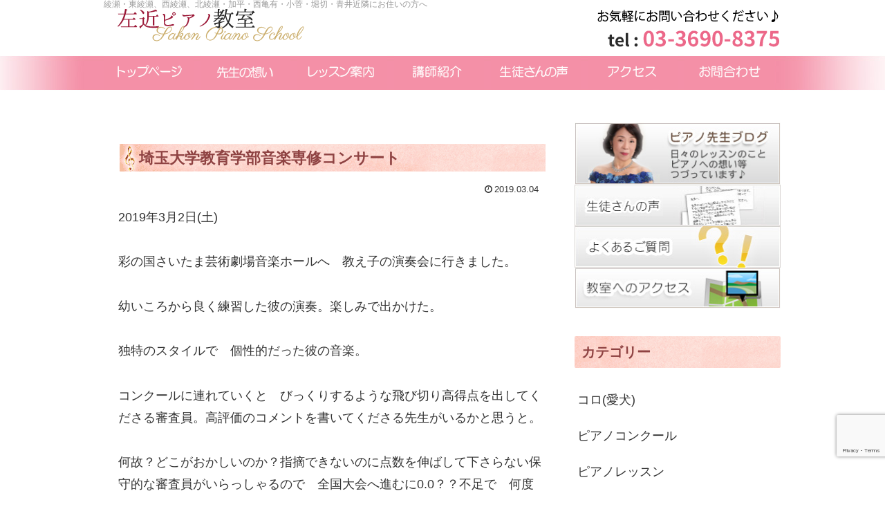

--- FILE ---
content_type: text/html; charset=utf-8
request_url: https://www.google.com/recaptcha/api2/anchor?ar=1&k=6LciOzIpAAAAAANfbKdGe8iWpkfpxrJk3HS9rOOj&co=aHR0cHM6Ly9zYWtvbnBpYW5vLmNvbTo0NDM.&hl=en&v=PoyoqOPhxBO7pBk68S4YbpHZ&size=invisible&anchor-ms=20000&execute-ms=30000&cb=hcxjc4v8zi14
body_size: 48997
content:
<!DOCTYPE HTML><html dir="ltr" lang="en"><head><meta http-equiv="Content-Type" content="text/html; charset=UTF-8">
<meta http-equiv="X-UA-Compatible" content="IE=edge">
<title>reCAPTCHA</title>
<style type="text/css">
/* cyrillic-ext */
@font-face {
  font-family: 'Roboto';
  font-style: normal;
  font-weight: 400;
  font-stretch: 100%;
  src: url(//fonts.gstatic.com/s/roboto/v48/KFO7CnqEu92Fr1ME7kSn66aGLdTylUAMa3GUBHMdazTgWw.woff2) format('woff2');
  unicode-range: U+0460-052F, U+1C80-1C8A, U+20B4, U+2DE0-2DFF, U+A640-A69F, U+FE2E-FE2F;
}
/* cyrillic */
@font-face {
  font-family: 'Roboto';
  font-style: normal;
  font-weight: 400;
  font-stretch: 100%;
  src: url(//fonts.gstatic.com/s/roboto/v48/KFO7CnqEu92Fr1ME7kSn66aGLdTylUAMa3iUBHMdazTgWw.woff2) format('woff2');
  unicode-range: U+0301, U+0400-045F, U+0490-0491, U+04B0-04B1, U+2116;
}
/* greek-ext */
@font-face {
  font-family: 'Roboto';
  font-style: normal;
  font-weight: 400;
  font-stretch: 100%;
  src: url(//fonts.gstatic.com/s/roboto/v48/KFO7CnqEu92Fr1ME7kSn66aGLdTylUAMa3CUBHMdazTgWw.woff2) format('woff2');
  unicode-range: U+1F00-1FFF;
}
/* greek */
@font-face {
  font-family: 'Roboto';
  font-style: normal;
  font-weight: 400;
  font-stretch: 100%;
  src: url(//fonts.gstatic.com/s/roboto/v48/KFO7CnqEu92Fr1ME7kSn66aGLdTylUAMa3-UBHMdazTgWw.woff2) format('woff2');
  unicode-range: U+0370-0377, U+037A-037F, U+0384-038A, U+038C, U+038E-03A1, U+03A3-03FF;
}
/* math */
@font-face {
  font-family: 'Roboto';
  font-style: normal;
  font-weight: 400;
  font-stretch: 100%;
  src: url(//fonts.gstatic.com/s/roboto/v48/KFO7CnqEu92Fr1ME7kSn66aGLdTylUAMawCUBHMdazTgWw.woff2) format('woff2');
  unicode-range: U+0302-0303, U+0305, U+0307-0308, U+0310, U+0312, U+0315, U+031A, U+0326-0327, U+032C, U+032F-0330, U+0332-0333, U+0338, U+033A, U+0346, U+034D, U+0391-03A1, U+03A3-03A9, U+03B1-03C9, U+03D1, U+03D5-03D6, U+03F0-03F1, U+03F4-03F5, U+2016-2017, U+2034-2038, U+203C, U+2040, U+2043, U+2047, U+2050, U+2057, U+205F, U+2070-2071, U+2074-208E, U+2090-209C, U+20D0-20DC, U+20E1, U+20E5-20EF, U+2100-2112, U+2114-2115, U+2117-2121, U+2123-214F, U+2190, U+2192, U+2194-21AE, U+21B0-21E5, U+21F1-21F2, U+21F4-2211, U+2213-2214, U+2216-22FF, U+2308-230B, U+2310, U+2319, U+231C-2321, U+2336-237A, U+237C, U+2395, U+239B-23B7, U+23D0, U+23DC-23E1, U+2474-2475, U+25AF, U+25B3, U+25B7, U+25BD, U+25C1, U+25CA, U+25CC, U+25FB, U+266D-266F, U+27C0-27FF, U+2900-2AFF, U+2B0E-2B11, U+2B30-2B4C, U+2BFE, U+3030, U+FF5B, U+FF5D, U+1D400-1D7FF, U+1EE00-1EEFF;
}
/* symbols */
@font-face {
  font-family: 'Roboto';
  font-style: normal;
  font-weight: 400;
  font-stretch: 100%;
  src: url(//fonts.gstatic.com/s/roboto/v48/KFO7CnqEu92Fr1ME7kSn66aGLdTylUAMaxKUBHMdazTgWw.woff2) format('woff2');
  unicode-range: U+0001-000C, U+000E-001F, U+007F-009F, U+20DD-20E0, U+20E2-20E4, U+2150-218F, U+2190, U+2192, U+2194-2199, U+21AF, U+21E6-21F0, U+21F3, U+2218-2219, U+2299, U+22C4-22C6, U+2300-243F, U+2440-244A, U+2460-24FF, U+25A0-27BF, U+2800-28FF, U+2921-2922, U+2981, U+29BF, U+29EB, U+2B00-2BFF, U+4DC0-4DFF, U+FFF9-FFFB, U+10140-1018E, U+10190-1019C, U+101A0, U+101D0-101FD, U+102E0-102FB, U+10E60-10E7E, U+1D2C0-1D2D3, U+1D2E0-1D37F, U+1F000-1F0FF, U+1F100-1F1AD, U+1F1E6-1F1FF, U+1F30D-1F30F, U+1F315, U+1F31C, U+1F31E, U+1F320-1F32C, U+1F336, U+1F378, U+1F37D, U+1F382, U+1F393-1F39F, U+1F3A7-1F3A8, U+1F3AC-1F3AF, U+1F3C2, U+1F3C4-1F3C6, U+1F3CA-1F3CE, U+1F3D4-1F3E0, U+1F3ED, U+1F3F1-1F3F3, U+1F3F5-1F3F7, U+1F408, U+1F415, U+1F41F, U+1F426, U+1F43F, U+1F441-1F442, U+1F444, U+1F446-1F449, U+1F44C-1F44E, U+1F453, U+1F46A, U+1F47D, U+1F4A3, U+1F4B0, U+1F4B3, U+1F4B9, U+1F4BB, U+1F4BF, U+1F4C8-1F4CB, U+1F4D6, U+1F4DA, U+1F4DF, U+1F4E3-1F4E6, U+1F4EA-1F4ED, U+1F4F7, U+1F4F9-1F4FB, U+1F4FD-1F4FE, U+1F503, U+1F507-1F50B, U+1F50D, U+1F512-1F513, U+1F53E-1F54A, U+1F54F-1F5FA, U+1F610, U+1F650-1F67F, U+1F687, U+1F68D, U+1F691, U+1F694, U+1F698, U+1F6AD, U+1F6B2, U+1F6B9-1F6BA, U+1F6BC, U+1F6C6-1F6CF, U+1F6D3-1F6D7, U+1F6E0-1F6EA, U+1F6F0-1F6F3, U+1F6F7-1F6FC, U+1F700-1F7FF, U+1F800-1F80B, U+1F810-1F847, U+1F850-1F859, U+1F860-1F887, U+1F890-1F8AD, U+1F8B0-1F8BB, U+1F8C0-1F8C1, U+1F900-1F90B, U+1F93B, U+1F946, U+1F984, U+1F996, U+1F9E9, U+1FA00-1FA6F, U+1FA70-1FA7C, U+1FA80-1FA89, U+1FA8F-1FAC6, U+1FACE-1FADC, U+1FADF-1FAE9, U+1FAF0-1FAF8, U+1FB00-1FBFF;
}
/* vietnamese */
@font-face {
  font-family: 'Roboto';
  font-style: normal;
  font-weight: 400;
  font-stretch: 100%;
  src: url(//fonts.gstatic.com/s/roboto/v48/KFO7CnqEu92Fr1ME7kSn66aGLdTylUAMa3OUBHMdazTgWw.woff2) format('woff2');
  unicode-range: U+0102-0103, U+0110-0111, U+0128-0129, U+0168-0169, U+01A0-01A1, U+01AF-01B0, U+0300-0301, U+0303-0304, U+0308-0309, U+0323, U+0329, U+1EA0-1EF9, U+20AB;
}
/* latin-ext */
@font-face {
  font-family: 'Roboto';
  font-style: normal;
  font-weight: 400;
  font-stretch: 100%;
  src: url(//fonts.gstatic.com/s/roboto/v48/KFO7CnqEu92Fr1ME7kSn66aGLdTylUAMa3KUBHMdazTgWw.woff2) format('woff2');
  unicode-range: U+0100-02BA, U+02BD-02C5, U+02C7-02CC, U+02CE-02D7, U+02DD-02FF, U+0304, U+0308, U+0329, U+1D00-1DBF, U+1E00-1E9F, U+1EF2-1EFF, U+2020, U+20A0-20AB, U+20AD-20C0, U+2113, U+2C60-2C7F, U+A720-A7FF;
}
/* latin */
@font-face {
  font-family: 'Roboto';
  font-style: normal;
  font-weight: 400;
  font-stretch: 100%;
  src: url(//fonts.gstatic.com/s/roboto/v48/KFO7CnqEu92Fr1ME7kSn66aGLdTylUAMa3yUBHMdazQ.woff2) format('woff2');
  unicode-range: U+0000-00FF, U+0131, U+0152-0153, U+02BB-02BC, U+02C6, U+02DA, U+02DC, U+0304, U+0308, U+0329, U+2000-206F, U+20AC, U+2122, U+2191, U+2193, U+2212, U+2215, U+FEFF, U+FFFD;
}
/* cyrillic-ext */
@font-face {
  font-family: 'Roboto';
  font-style: normal;
  font-weight: 500;
  font-stretch: 100%;
  src: url(//fonts.gstatic.com/s/roboto/v48/KFO7CnqEu92Fr1ME7kSn66aGLdTylUAMa3GUBHMdazTgWw.woff2) format('woff2');
  unicode-range: U+0460-052F, U+1C80-1C8A, U+20B4, U+2DE0-2DFF, U+A640-A69F, U+FE2E-FE2F;
}
/* cyrillic */
@font-face {
  font-family: 'Roboto';
  font-style: normal;
  font-weight: 500;
  font-stretch: 100%;
  src: url(//fonts.gstatic.com/s/roboto/v48/KFO7CnqEu92Fr1ME7kSn66aGLdTylUAMa3iUBHMdazTgWw.woff2) format('woff2');
  unicode-range: U+0301, U+0400-045F, U+0490-0491, U+04B0-04B1, U+2116;
}
/* greek-ext */
@font-face {
  font-family: 'Roboto';
  font-style: normal;
  font-weight: 500;
  font-stretch: 100%;
  src: url(//fonts.gstatic.com/s/roboto/v48/KFO7CnqEu92Fr1ME7kSn66aGLdTylUAMa3CUBHMdazTgWw.woff2) format('woff2');
  unicode-range: U+1F00-1FFF;
}
/* greek */
@font-face {
  font-family: 'Roboto';
  font-style: normal;
  font-weight: 500;
  font-stretch: 100%;
  src: url(//fonts.gstatic.com/s/roboto/v48/KFO7CnqEu92Fr1ME7kSn66aGLdTylUAMa3-UBHMdazTgWw.woff2) format('woff2');
  unicode-range: U+0370-0377, U+037A-037F, U+0384-038A, U+038C, U+038E-03A1, U+03A3-03FF;
}
/* math */
@font-face {
  font-family: 'Roboto';
  font-style: normal;
  font-weight: 500;
  font-stretch: 100%;
  src: url(//fonts.gstatic.com/s/roboto/v48/KFO7CnqEu92Fr1ME7kSn66aGLdTylUAMawCUBHMdazTgWw.woff2) format('woff2');
  unicode-range: U+0302-0303, U+0305, U+0307-0308, U+0310, U+0312, U+0315, U+031A, U+0326-0327, U+032C, U+032F-0330, U+0332-0333, U+0338, U+033A, U+0346, U+034D, U+0391-03A1, U+03A3-03A9, U+03B1-03C9, U+03D1, U+03D5-03D6, U+03F0-03F1, U+03F4-03F5, U+2016-2017, U+2034-2038, U+203C, U+2040, U+2043, U+2047, U+2050, U+2057, U+205F, U+2070-2071, U+2074-208E, U+2090-209C, U+20D0-20DC, U+20E1, U+20E5-20EF, U+2100-2112, U+2114-2115, U+2117-2121, U+2123-214F, U+2190, U+2192, U+2194-21AE, U+21B0-21E5, U+21F1-21F2, U+21F4-2211, U+2213-2214, U+2216-22FF, U+2308-230B, U+2310, U+2319, U+231C-2321, U+2336-237A, U+237C, U+2395, U+239B-23B7, U+23D0, U+23DC-23E1, U+2474-2475, U+25AF, U+25B3, U+25B7, U+25BD, U+25C1, U+25CA, U+25CC, U+25FB, U+266D-266F, U+27C0-27FF, U+2900-2AFF, U+2B0E-2B11, U+2B30-2B4C, U+2BFE, U+3030, U+FF5B, U+FF5D, U+1D400-1D7FF, U+1EE00-1EEFF;
}
/* symbols */
@font-face {
  font-family: 'Roboto';
  font-style: normal;
  font-weight: 500;
  font-stretch: 100%;
  src: url(//fonts.gstatic.com/s/roboto/v48/KFO7CnqEu92Fr1ME7kSn66aGLdTylUAMaxKUBHMdazTgWw.woff2) format('woff2');
  unicode-range: U+0001-000C, U+000E-001F, U+007F-009F, U+20DD-20E0, U+20E2-20E4, U+2150-218F, U+2190, U+2192, U+2194-2199, U+21AF, U+21E6-21F0, U+21F3, U+2218-2219, U+2299, U+22C4-22C6, U+2300-243F, U+2440-244A, U+2460-24FF, U+25A0-27BF, U+2800-28FF, U+2921-2922, U+2981, U+29BF, U+29EB, U+2B00-2BFF, U+4DC0-4DFF, U+FFF9-FFFB, U+10140-1018E, U+10190-1019C, U+101A0, U+101D0-101FD, U+102E0-102FB, U+10E60-10E7E, U+1D2C0-1D2D3, U+1D2E0-1D37F, U+1F000-1F0FF, U+1F100-1F1AD, U+1F1E6-1F1FF, U+1F30D-1F30F, U+1F315, U+1F31C, U+1F31E, U+1F320-1F32C, U+1F336, U+1F378, U+1F37D, U+1F382, U+1F393-1F39F, U+1F3A7-1F3A8, U+1F3AC-1F3AF, U+1F3C2, U+1F3C4-1F3C6, U+1F3CA-1F3CE, U+1F3D4-1F3E0, U+1F3ED, U+1F3F1-1F3F3, U+1F3F5-1F3F7, U+1F408, U+1F415, U+1F41F, U+1F426, U+1F43F, U+1F441-1F442, U+1F444, U+1F446-1F449, U+1F44C-1F44E, U+1F453, U+1F46A, U+1F47D, U+1F4A3, U+1F4B0, U+1F4B3, U+1F4B9, U+1F4BB, U+1F4BF, U+1F4C8-1F4CB, U+1F4D6, U+1F4DA, U+1F4DF, U+1F4E3-1F4E6, U+1F4EA-1F4ED, U+1F4F7, U+1F4F9-1F4FB, U+1F4FD-1F4FE, U+1F503, U+1F507-1F50B, U+1F50D, U+1F512-1F513, U+1F53E-1F54A, U+1F54F-1F5FA, U+1F610, U+1F650-1F67F, U+1F687, U+1F68D, U+1F691, U+1F694, U+1F698, U+1F6AD, U+1F6B2, U+1F6B9-1F6BA, U+1F6BC, U+1F6C6-1F6CF, U+1F6D3-1F6D7, U+1F6E0-1F6EA, U+1F6F0-1F6F3, U+1F6F7-1F6FC, U+1F700-1F7FF, U+1F800-1F80B, U+1F810-1F847, U+1F850-1F859, U+1F860-1F887, U+1F890-1F8AD, U+1F8B0-1F8BB, U+1F8C0-1F8C1, U+1F900-1F90B, U+1F93B, U+1F946, U+1F984, U+1F996, U+1F9E9, U+1FA00-1FA6F, U+1FA70-1FA7C, U+1FA80-1FA89, U+1FA8F-1FAC6, U+1FACE-1FADC, U+1FADF-1FAE9, U+1FAF0-1FAF8, U+1FB00-1FBFF;
}
/* vietnamese */
@font-face {
  font-family: 'Roboto';
  font-style: normal;
  font-weight: 500;
  font-stretch: 100%;
  src: url(//fonts.gstatic.com/s/roboto/v48/KFO7CnqEu92Fr1ME7kSn66aGLdTylUAMa3OUBHMdazTgWw.woff2) format('woff2');
  unicode-range: U+0102-0103, U+0110-0111, U+0128-0129, U+0168-0169, U+01A0-01A1, U+01AF-01B0, U+0300-0301, U+0303-0304, U+0308-0309, U+0323, U+0329, U+1EA0-1EF9, U+20AB;
}
/* latin-ext */
@font-face {
  font-family: 'Roboto';
  font-style: normal;
  font-weight: 500;
  font-stretch: 100%;
  src: url(//fonts.gstatic.com/s/roboto/v48/KFO7CnqEu92Fr1ME7kSn66aGLdTylUAMa3KUBHMdazTgWw.woff2) format('woff2');
  unicode-range: U+0100-02BA, U+02BD-02C5, U+02C7-02CC, U+02CE-02D7, U+02DD-02FF, U+0304, U+0308, U+0329, U+1D00-1DBF, U+1E00-1E9F, U+1EF2-1EFF, U+2020, U+20A0-20AB, U+20AD-20C0, U+2113, U+2C60-2C7F, U+A720-A7FF;
}
/* latin */
@font-face {
  font-family: 'Roboto';
  font-style: normal;
  font-weight: 500;
  font-stretch: 100%;
  src: url(//fonts.gstatic.com/s/roboto/v48/KFO7CnqEu92Fr1ME7kSn66aGLdTylUAMa3yUBHMdazQ.woff2) format('woff2');
  unicode-range: U+0000-00FF, U+0131, U+0152-0153, U+02BB-02BC, U+02C6, U+02DA, U+02DC, U+0304, U+0308, U+0329, U+2000-206F, U+20AC, U+2122, U+2191, U+2193, U+2212, U+2215, U+FEFF, U+FFFD;
}
/* cyrillic-ext */
@font-face {
  font-family: 'Roboto';
  font-style: normal;
  font-weight: 900;
  font-stretch: 100%;
  src: url(//fonts.gstatic.com/s/roboto/v48/KFO7CnqEu92Fr1ME7kSn66aGLdTylUAMa3GUBHMdazTgWw.woff2) format('woff2');
  unicode-range: U+0460-052F, U+1C80-1C8A, U+20B4, U+2DE0-2DFF, U+A640-A69F, U+FE2E-FE2F;
}
/* cyrillic */
@font-face {
  font-family: 'Roboto';
  font-style: normal;
  font-weight: 900;
  font-stretch: 100%;
  src: url(//fonts.gstatic.com/s/roboto/v48/KFO7CnqEu92Fr1ME7kSn66aGLdTylUAMa3iUBHMdazTgWw.woff2) format('woff2');
  unicode-range: U+0301, U+0400-045F, U+0490-0491, U+04B0-04B1, U+2116;
}
/* greek-ext */
@font-face {
  font-family: 'Roboto';
  font-style: normal;
  font-weight: 900;
  font-stretch: 100%;
  src: url(//fonts.gstatic.com/s/roboto/v48/KFO7CnqEu92Fr1ME7kSn66aGLdTylUAMa3CUBHMdazTgWw.woff2) format('woff2');
  unicode-range: U+1F00-1FFF;
}
/* greek */
@font-face {
  font-family: 'Roboto';
  font-style: normal;
  font-weight: 900;
  font-stretch: 100%;
  src: url(//fonts.gstatic.com/s/roboto/v48/KFO7CnqEu92Fr1ME7kSn66aGLdTylUAMa3-UBHMdazTgWw.woff2) format('woff2');
  unicode-range: U+0370-0377, U+037A-037F, U+0384-038A, U+038C, U+038E-03A1, U+03A3-03FF;
}
/* math */
@font-face {
  font-family: 'Roboto';
  font-style: normal;
  font-weight: 900;
  font-stretch: 100%;
  src: url(//fonts.gstatic.com/s/roboto/v48/KFO7CnqEu92Fr1ME7kSn66aGLdTylUAMawCUBHMdazTgWw.woff2) format('woff2');
  unicode-range: U+0302-0303, U+0305, U+0307-0308, U+0310, U+0312, U+0315, U+031A, U+0326-0327, U+032C, U+032F-0330, U+0332-0333, U+0338, U+033A, U+0346, U+034D, U+0391-03A1, U+03A3-03A9, U+03B1-03C9, U+03D1, U+03D5-03D6, U+03F0-03F1, U+03F4-03F5, U+2016-2017, U+2034-2038, U+203C, U+2040, U+2043, U+2047, U+2050, U+2057, U+205F, U+2070-2071, U+2074-208E, U+2090-209C, U+20D0-20DC, U+20E1, U+20E5-20EF, U+2100-2112, U+2114-2115, U+2117-2121, U+2123-214F, U+2190, U+2192, U+2194-21AE, U+21B0-21E5, U+21F1-21F2, U+21F4-2211, U+2213-2214, U+2216-22FF, U+2308-230B, U+2310, U+2319, U+231C-2321, U+2336-237A, U+237C, U+2395, U+239B-23B7, U+23D0, U+23DC-23E1, U+2474-2475, U+25AF, U+25B3, U+25B7, U+25BD, U+25C1, U+25CA, U+25CC, U+25FB, U+266D-266F, U+27C0-27FF, U+2900-2AFF, U+2B0E-2B11, U+2B30-2B4C, U+2BFE, U+3030, U+FF5B, U+FF5D, U+1D400-1D7FF, U+1EE00-1EEFF;
}
/* symbols */
@font-face {
  font-family: 'Roboto';
  font-style: normal;
  font-weight: 900;
  font-stretch: 100%;
  src: url(//fonts.gstatic.com/s/roboto/v48/KFO7CnqEu92Fr1ME7kSn66aGLdTylUAMaxKUBHMdazTgWw.woff2) format('woff2');
  unicode-range: U+0001-000C, U+000E-001F, U+007F-009F, U+20DD-20E0, U+20E2-20E4, U+2150-218F, U+2190, U+2192, U+2194-2199, U+21AF, U+21E6-21F0, U+21F3, U+2218-2219, U+2299, U+22C4-22C6, U+2300-243F, U+2440-244A, U+2460-24FF, U+25A0-27BF, U+2800-28FF, U+2921-2922, U+2981, U+29BF, U+29EB, U+2B00-2BFF, U+4DC0-4DFF, U+FFF9-FFFB, U+10140-1018E, U+10190-1019C, U+101A0, U+101D0-101FD, U+102E0-102FB, U+10E60-10E7E, U+1D2C0-1D2D3, U+1D2E0-1D37F, U+1F000-1F0FF, U+1F100-1F1AD, U+1F1E6-1F1FF, U+1F30D-1F30F, U+1F315, U+1F31C, U+1F31E, U+1F320-1F32C, U+1F336, U+1F378, U+1F37D, U+1F382, U+1F393-1F39F, U+1F3A7-1F3A8, U+1F3AC-1F3AF, U+1F3C2, U+1F3C4-1F3C6, U+1F3CA-1F3CE, U+1F3D4-1F3E0, U+1F3ED, U+1F3F1-1F3F3, U+1F3F5-1F3F7, U+1F408, U+1F415, U+1F41F, U+1F426, U+1F43F, U+1F441-1F442, U+1F444, U+1F446-1F449, U+1F44C-1F44E, U+1F453, U+1F46A, U+1F47D, U+1F4A3, U+1F4B0, U+1F4B3, U+1F4B9, U+1F4BB, U+1F4BF, U+1F4C8-1F4CB, U+1F4D6, U+1F4DA, U+1F4DF, U+1F4E3-1F4E6, U+1F4EA-1F4ED, U+1F4F7, U+1F4F9-1F4FB, U+1F4FD-1F4FE, U+1F503, U+1F507-1F50B, U+1F50D, U+1F512-1F513, U+1F53E-1F54A, U+1F54F-1F5FA, U+1F610, U+1F650-1F67F, U+1F687, U+1F68D, U+1F691, U+1F694, U+1F698, U+1F6AD, U+1F6B2, U+1F6B9-1F6BA, U+1F6BC, U+1F6C6-1F6CF, U+1F6D3-1F6D7, U+1F6E0-1F6EA, U+1F6F0-1F6F3, U+1F6F7-1F6FC, U+1F700-1F7FF, U+1F800-1F80B, U+1F810-1F847, U+1F850-1F859, U+1F860-1F887, U+1F890-1F8AD, U+1F8B0-1F8BB, U+1F8C0-1F8C1, U+1F900-1F90B, U+1F93B, U+1F946, U+1F984, U+1F996, U+1F9E9, U+1FA00-1FA6F, U+1FA70-1FA7C, U+1FA80-1FA89, U+1FA8F-1FAC6, U+1FACE-1FADC, U+1FADF-1FAE9, U+1FAF0-1FAF8, U+1FB00-1FBFF;
}
/* vietnamese */
@font-face {
  font-family: 'Roboto';
  font-style: normal;
  font-weight: 900;
  font-stretch: 100%;
  src: url(//fonts.gstatic.com/s/roboto/v48/KFO7CnqEu92Fr1ME7kSn66aGLdTylUAMa3OUBHMdazTgWw.woff2) format('woff2');
  unicode-range: U+0102-0103, U+0110-0111, U+0128-0129, U+0168-0169, U+01A0-01A1, U+01AF-01B0, U+0300-0301, U+0303-0304, U+0308-0309, U+0323, U+0329, U+1EA0-1EF9, U+20AB;
}
/* latin-ext */
@font-face {
  font-family: 'Roboto';
  font-style: normal;
  font-weight: 900;
  font-stretch: 100%;
  src: url(//fonts.gstatic.com/s/roboto/v48/KFO7CnqEu92Fr1ME7kSn66aGLdTylUAMa3KUBHMdazTgWw.woff2) format('woff2');
  unicode-range: U+0100-02BA, U+02BD-02C5, U+02C7-02CC, U+02CE-02D7, U+02DD-02FF, U+0304, U+0308, U+0329, U+1D00-1DBF, U+1E00-1E9F, U+1EF2-1EFF, U+2020, U+20A0-20AB, U+20AD-20C0, U+2113, U+2C60-2C7F, U+A720-A7FF;
}
/* latin */
@font-face {
  font-family: 'Roboto';
  font-style: normal;
  font-weight: 900;
  font-stretch: 100%;
  src: url(//fonts.gstatic.com/s/roboto/v48/KFO7CnqEu92Fr1ME7kSn66aGLdTylUAMa3yUBHMdazQ.woff2) format('woff2');
  unicode-range: U+0000-00FF, U+0131, U+0152-0153, U+02BB-02BC, U+02C6, U+02DA, U+02DC, U+0304, U+0308, U+0329, U+2000-206F, U+20AC, U+2122, U+2191, U+2193, U+2212, U+2215, U+FEFF, U+FFFD;
}

</style>
<link rel="stylesheet" type="text/css" href="https://www.gstatic.com/recaptcha/releases/PoyoqOPhxBO7pBk68S4YbpHZ/styles__ltr.css">
<script nonce="J25jpEGCpgVr-ncsANKTmA" type="text/javascript">window['__recaptcha_api'] = 'https://www.google.com/recaptcha/api2/';</script>
<script type="text/javascript" src="https://www.gstatic.com/recaptcha/releases/PoyoqOPhxBO7pBk68S4YbpHZ/recaptcha__en.js" nonce="J25jpEGCpgVr-ncsANKTmA">
      
    </script></head>
<body><div id="rc-anchor-alert" class="rc-anchor-alert"></div>
<input type="hidden" id="recaptcha-token" value="[base64]">
<script type="text/javascript" nonce="J25jpEGCpgVr-ncsANKTmA">
      recaptcha.anchor.Main.init("[\x22ainput\x22,[\x22bgdata\x22,\x22\x22,\[base64]/[base64]/[base64]/[base64]/cjw8ejpyPj4+eil9Y2F0Y2gobCl7dGhyb3cgbDt9fSxIPWZ1bmN0aW9uKHcsdCx6KXtpZih3PT0xOTR8fHc9PTIwOCl0LnZbd10/dC52W3ddLmNvbmNhdCh6KTp0LnZbd109b2Yoeix0KTtlbHNle2lmKHQuYkImJnchPTMxNylyZXR1cm47dz09NjZ8fHc9PTEyMnx8dz09NDcwfHx3PT00NHx8dz09NDE2fHx3PT0zOTd8fHc9PTQyMXx8dz09Njh8fHc9PTcwfHx3PT0xODQ/[base64]/[base64]/[base64]/bmV3IGRbVl0oSlswXSk6cD09Mj9uZXcgZFtWXShKWzBdLEpbMV0pOnA9PTM/bmV3IGRbVl0oSlswXSxKWzFdLEpbMl0pOnA9PTQ/[base64]/[base64]/[base64]/[base64]\x22,\[base64]\x22,\x22KhAYw43Cm0/DusKzw43Cu8KhVgUzw65Nw6tJZnIow73DnjjCoMK5LF7CkAnCk0vCpsK3A1ksP2gTwobCpcOrOsKLwp/CjsKME8KrY8OKZSbCr8ODGWHCo8OACC1xw707dDA4wr5LwpAKHMOxwokew67ClMOKwpIbAFPCpGxtCX7DiVvDusKHw7/DjcOSIMOHwp7DtVh8w6ZTS8KKw6Nud0DCqMKDVsKcwp0/wo14S2w3HMO4w5nDjsOSaMKnKsOmw5LCqBQKw6zCosK0AsKpNxjDklcSwrjDmsKTwrTDm8Krw5t8AsOew7gFMMKOF0ASwpHDlTUge2I+NgTDllTDsj1AYDfClsOQw6dmU8K1OBBqw6V0UsOswoVmw5XCoAcGdcO9wrNnXMKbwo4bS1tpw5gawqAawqjDm8KDw5/Di39Yw4ofw4TDtQMrQ8OxwqhvUsKKFlbCtjvDrloYRMKBXXLCqxx0E8K9JMKdw43CpzDDuHM8wr8Uwplrw5d0w5HDscO7w7/[base64]/DtUXDiMOkS8OcwrLCs8OewrtoMA3Du8OCAMO9wo/Co8K/AcKhVSZfdlDDv8O/AcOvCmw8w6xzw7nDqyo6w6nDosKuwr0Yw74wWlk3HgxxwpRxwpnCkWsrTcKKw6TCvSI0CBrDjhNREMKAT8OXbzXDr8OYwoAcC8KbPiFmw4Ujw5/DucOuFTfDvWPDncKDJXYQw7DCssKrw4vCn8OswrvCr3EfwqHCmxXCmMOzBHZhUzkEwqnCh8O0w4bCvMK2w5E7fgBjWUoIwoPCm3DDkkrCqMOcw6/DhsKlfEzDgmXCqcOgw5rDhcKCwqU6HRvCsgobIBTCr8O7Jl/[base64]/[base64]/[base64]/[base64]/DnsKMYsKNw4hiVSVMwq8JIsO3P8KcY8OMw7UdwoZXNsOkwqpDEsKGw5g4w79qRsKlcsOnAcKqPWZ0wqPCjUrCu8KQwo3Dq8OfTcKzUTUKWW1rd1IIw7AZJF3CksOFwplJMEYpw7g0OEHCpcOqwp/CjVbDkMOGUsKpJMKHwqdMZsOGdhsTdHk6Ty3DtVHDlMKJUsK2wrbCgcO5D1LCucKwRVTDqcONHXw4WcOyPcKiwqPDtHHDmcKew5HCpMO5wpXCsyRyMg19w5InIm/DoMK6w7Fow4Ekw6xHwobDtcK/dzl8w4wuw4bCu1/[base64]/IxPCrMOnbFEIw67Cn8Kxw4Qfwr4Iw6vDpCtXwrrDsmRWw6zCmcOLE8KiwqwAcMKFwp1jw5UKw5/[base64]/CvMO5wpLCj8OMLXvCskzCpnZvwoQAw7PCn8OuNhbCiRXDp8K2Gi/CrMO7wrJ1FsOiw64Zw4kuIjQMCMKIJ1XClMOHw45sw5TCqMKWw5ooKCbDkR7DoTxGwqNkwpgfOjcmw55SWgbDsAsqw4bCnsKLTjRtwpV4w6cVwpnCtjDCiT/Cr8OOwq3ChcKEOzJsU8Kdwo/DqTnDvSE4JsKIHMOow5ERBsO4wrrCjsKjwr/DgMKxEBRVbj7Djn/CkMOKwq3Chykyw5vCqMOiDm/CjMK3CsO0f8O1wpzDjAfCmgxPSU7CiEcUw4DCnAFrY8OxSsO7cnzCkkfCmUIHQcOIH8OnwojCok0Fw6HCm8KGw4paIFrDp2NLHTjCiCU7wpTDpVXCgXjCqgh6wpkmwoTCpngUFE4KJ8KkFDM1MsOGw4RSwogaw40EwpQOMxzDuEArI8OgLcKuw7/ClsO7w4PCrW8STcO8w5wvTsKVJhk9RHRjwoMmwrhVwp3Dv8KfMMO5w4nDvcOxHS4TPAnDrsOtwqt1w7FqwpvChyHCisOUw5Zjw7/CrnrCkMOGTkE5LEDCmMOJUiNLwqrDuQzChsOnw7hBG2cIwqQXKsKORMOfwqkqwqg9P8KBw7nCo8KMN8KWwrgsOwDDtzFhB8KCZzPCk1IGw4fCpEwKw4tdGMK8OkfCpnvDtcOLeG/Ck146w6JLWsKgBcKRbk1iZgjCoGPCvMKmVVzCon/DuSJ5J8Kzw7Q6w7LCiMKcZGh6RUIUGMOGw7rCpsOQwrzDhFxlwqZWb2zCjcOpDn3DnMOwwqYZN8O4wp/[base64]/HA0VwqQwS8O5w5DDuyBtMx4iXsOBwqrDqcO2LmTCrVvCtS5KAsOSwrHClsKAw4zCqms+wpfCm8OJdMO/w7A8Mw7CkcOlbAY8w6DDqQjCoQR8wq1eLUVoYWHCiEPChsK9CBLDi8KUwp4NQcONwqPDnsO2w63CvMKkwpPCqUHCmXnDk8OhdnnChcOcT1nDksOIwr3CjmvDgMKeLSjCt8KXesK7worCjVbDgwVcw64ELm7CvsOOE8K6V8O+X8OiWMO/wo8xBVPCjB/Dn8KpMMKJw5DDt1TCly8Kw6/Ci8OqwrTCgsKNHgrCqcOEw6IMADXCn8KadktMZGjDmsKNYggWdMK5ecKdYcKhwrzCs8OtR8Ouc8KAwooEClbDoMO4w4zCuMOQw6EiwqfCgw9TD8OhNxTCvMOPXnNTwo1swqgIHMK7w6Y/w5xSwoPDn2PDl8K6AcOywoxVwpxww6XCoHs1w6fDtETCm8Orw4ZVTz13wobDtUNGwr1aScOLw5fCiltHw6PDp8KdQ8O1OSzDpnfDrWMowp5Uw5BmA8ObdD8rwpzCnMKMwobDtcOgw5nDgMOvN8K/OcKbwrjCr8K9wo7Dv8KAIMOmwpsbwopFdMOIw7LCpsOyw5zDk8Kew5jCq1Z2wpLCtVlWCTfCsQPCiSswwozCjcOZQMO9wrvDpcOVw7YKXETCozHCuMO2wo/CgSkbwpBDRsOzw5vDpsK1w4/CoMKiD8O/AMKew7DDjcOCw4/CqBjCgUE/wpXCuyzCl3Yew6jDo0x4wq/CmEF2wr/[base64]/DgMO/AcOAwovDp8OPDcKLE8OnXVXCicO2FnNFwokBWMKiYcO5wpjDqRMtGWrDkSk7w4dfwpMnQFYzM8KgJMKfw5sYwr9zw5NXLsK6wqo/w7VUbMKtL8KMwpIqw7LCusOPOQlDFDHCg8OZwpLDiMOsw5PDtcKfwrhSLnXDu8K4RcONwrLCrCdNIcO/w6N4fjjCnMKmw6TDpBrDhsOzES/DiVfCsmRCdcOxLljDnMObw6sJworDgmxgCXIWFcOpwpE2dMKuw7saWwDDp8K9ehXDqcO+w4QNw53DjMKqw69UVigrwrTCmB53w7BCAwwSw4TDhsKtw4DDlsKswqAAwrHCkTADwpbDiMKUMsOFw7p/LcOvBx/DoVDCvMKpw6zCgCdEe8OZw7IkP3I0U3PCvMO7EE/DvcKcw5pcwppNL3/DqDJEwrfCrMKUwrXDrcOjw7gYB3MfcXADZTDCgMOaYXtvw5TCmyPCh1g6wpEgwpo7wpbCo8OjwqQtw67CgsKzwrXDkBfDiCTDsjFhwrAkH1XCosOow67Cg8KFw5rCr8O9dMK/U8Ovw5bDu2zChMKWwrtkwrXCgkF/[base64]/DisKrwploQiHDhMK1ZkXDnMKFbkbDv8KBw780WsKeZ8Kwwot8XF/Dg8OuwrDDghTDisKUw77Duy3CqcKywoRyS0VvXwwWwqnCqMOMdTbCpxYzVMKxwq1gw7VNw7FfIDTCgcOxJgPCkMKlbsKww6DDswg/wr3Cuk84wr40wrPCnCvDqsOUw5ZBKcOVw5zCrsOLw6TDq8K3w5t7YCvDvgBGbsOrwrbCosK9w5DDhsKdw5XDl8KaKsOPVWHCqsK+wowDC35cK8OQFi/[base64]/DhsOrwpJjYhp6w4nCri3DlB7DiUszCnYZOywvw5NxwpbDpcKPwojCu8OtdsKkw4IawqAiwokfwq7DqcOYwpLDucKmAcKZOQZlUWxcD8Obw50fw7Iswoo8w6DChjxkQFdVZ8KpKsKHc2LCosO2cHp6wqXCs8Onw7TCgGPDsXHChsKrwr/[base64]/DvMOnwqfCrnvDsMKKwpTDon17wrVCwqEGw4PDksKjRsKYw4wyE8KPYsKaCEzCp8KCwpZQw5zCgwDDm2gkd0/[base64]/DoMKwB8K9CBNjJ8KAwqjCpR8TX3ZJwq3DpcOhf8OgKFk/KcO6wpvDtMKmw7puw7zDicKZDi3Dvh8lIgshJ8OVw4oiw5/[base64]/DslHDvzdzbsOywq/DhjkAI19owpjDscKPwos+wpYNwrvCszAtw4nDvMO2wqsXN3fDjsKOEkxsFWHDq8KAw5IBw6FvG8KgU2LCnmIbUMKrw5DDumVdJGMkw6bCihNSwpcCwpbCm0/DgmM4McKMdwHCmsKhwpwZWwrDphfCripKwpHDt8OQb8KUw5hxwrvDmcKuP0J1AMOgw6vCtsKHVsOUZ2XDmEUjTMKbw4LCkGJKw7EvwooOcmXDtsOzAT3DoQd8UcKXw6AhZlbCk2/DmcO9w7fDqR3DtMKKw79JwoTDpABoClAnOnJMw509wrnChDzDiDfDr2k7w6h6NjESEUXChsOvMsOiwr04Fx0JbAnDu8O9cEF6HUkgcsKKC8KMKXF8VVXDtcO2V8KJb3JjbSJuchQWwojDk2tfDsKAwq7CrAnDmghHwp0Mwq4VQ3ADw7/DnE/Ck1LCgMKGw5JEw6gFcsOBw5Qswr/CpsKeH1bDg8OqdcKnL8KPw63DpMO2w67CnjnDqBMQDxjCryZ5AlfCiMO+w45uwrjDlsK6wonDoAg4woYpB0XDmR0IwrXDnDzDp25+wrDDqHzDkhvCvcOgwr4/PsKBLMKDw4rCpcOPb0ZZw5rDtcOedQ0GasKEbS3DpmETw5/[base64]/DtsKVw6MDDB1rwo4JO8OdFcKHPMOCwqJ2wq7Dk8OHw4AOU8KowoHCqgEbwrfCkMOaUsOqw7dpVMOSNMK3DcKuMsOhw7rCrw3DjcKiJcOEUT3CnlzChVIQw5pgw6bDuy/[base64]/FmfCgcKUw6bCgHzCqUcUwp80PFd6wqrDuAROw48Xw47CrMO5wrTDlMOSPBVkwp98w6NFXcO8TnfCqzHCjD1sw7nClsKoJMKGP0Rlwp0WwqXCiDA/UDM6IyRvwpLCo8K0B8OTw7PClcKoCBZ4NgJbMFPCpQ7DnsOtbWjCrMONBcKtVsOjw5wXwqUPwo/[base64]/DgTZ4wrVOw507CcOMwrrDg1EWInJbw4IkHAxew5TCqHx2w64Lw7Bbwpp6JMOufVobwrXDsx7CqcKJw6nCr8Oxw5BWOTTDtRp7wrbCq8OFwrwvwp4Lwo/DvWfCmxHCg8OnQMKQwrYMaC51esOFbsK9aAZPcmVEW8OADcOHfMOfw55UJl90wpvCj8OHU8OKMcOfwp7DtMKTwpXCkRjClW5cR8OiUcO8NcOBD8KEWsOBw7NlwqdfwpXCgcOZWSsRW8Ojwo3DpnvDvlh7IcKQFidHJk/Dh3w3PRjDnzzDusKTw5/Ct0w/wq7DoXNQWm8kCcKuw4ZnwpJpw7NeeGHCvlR0w45QYR7CvhLDqELDocOxw6nDgCdMDsK5w5PDisOZXlg3UQRNwoQ9fsOcwrvCgEAgwpN4QA8Tw7hQw5jCjDEeRxZ6w5ddUMO1WcKfwozCh8OKw5xYw77DhRXCosO5w486IsK/wrQpw4pmJV55w4AJYsO2SEPCqsOrN8KJI8KQe8KHM8OeZE3CpcOmSsKJwqU7MUwbwpHCvhzDmh7DgsONOzDDu3tzwqpaL8Orwo80w6hAaMKFKsO5JS8Acycfw4I4w6bDkAHDpn8xw6XDnMOlSwZ8eMOtwqLCg3UDw5UVUMO3w5nChMK3wq/[base64]/DvGI4w58DwpMCw7DCnGvDosOXGwZjWMKyEwZVJ07CoV1XKcOPwrYyUsOva03CrmxxagTCkMOZw4TDnMOPwp3Dl23Ci8KWLGbCs8Opw5TDlcKOw5F7B3Ugw45+fMKvwpNLwrQrOcOIczjDm8KSwo3DmMOzw5LCjxNww7gKB8OIw4vDvBPDh8O/PsO0w6Fnwp4Rw71mw5FGAUHCj0MZw6twd8O+w7FWBMKcWsOYLmhNw7HDjCzCoA7CsU7DtzjCgX/DkkVxdyXCgAvDrWpDQsOQwoQPwpRVwqkkwoViw7RPQ8O2BRLDkmZ/KMKCw6NyICgAwrEEAsK4w7p6w4TCrsOvwqQXCcOww7wGSsKdw7zDjMKKw7XDtS9NwqfCuy4dBcKFD8K8aMKiw6NuwpkNw6J9ZXfCpMOuDV/CkcKGH1BEw6zCnDdAVgbCg8Oew4pSwq8lMwh0ecOgwrDDkUnDrMOpRMKoAcK/K8O4fHDCjMOyw5vDlywtw47DpMKewpfCvCsAwrjCtcKNw6d9w4x5wr7DjRg/eBrCqcOOG8Onw6B3w6TDjSPCtHkmw5RIw5/CthHDigdzL8ODQGnDk8KcWDvDmgg6A8KCwpLDkMKJDMKDElBNw4h5GcKiw7DCu8Kvw7PCjcKzRRAxw6nCpylhVsOOw7DCiVo5SR7Cm8KiwoQywpDDtlIyW8OrwobDuRPDkmF2wpzDg8ONw5bCk8Orw4VYY8OiQV4JWMOOSlFRJxxhwpbCtSZlw7B4wqJSw7bDqS1lwr/[base64]/CvsOpw6/CgRYZwr/DjHkaYMOPOltkwr3Dj8K+w47CkW4AWsOiNMO/w7tzaMOQPlhMwqQyR8O+wodZw5glwqjCsQQPwq7DhMKcw5bDgsKxJHpzEcOvWkrDtm3DgVpwwrbCksKBwpDDiAbDmcKlJQvDp8KDwoXCtsKpZRPCigLCkX02w7jClcOkHsOUAcKNw70HwpLDr8Oswr0QwqHCrsKEw4nCgAbDpgt6bcO/w4cyKmvCgsKzw7jCncOMwoLCnVHDvsKbwobClDHDicKOwrfCt8KRw6VfPSVzdsODwpY4w49KIsOzWBccQMO0IGDDosOvDcKXw7XDgXnChBxQfklFw73DjgMJe1TCisKobTzDssOuwoopHVnDuT/Dn8Oewosow6bDi8KOPVnDhsOYw6EPfcKUwpXDs8K4KBkEV27DmE4AwpR3GMK4JsOewowFwqw4w4/CrsOjNMK1w55KwobCgMOfwpwrw4rCm3XDrcO5CF1qwrTCq0xgEMKWT8O0wq/Cp8OKw4DDsHLCnMKfWGM4wpjDh1bCoWvCrnfDqMKqwp4rwpbCgMK3wqNROjlMHsOeVUgJwpTCig5wSBB/[base64]/w4k4LTVuw4nDscKdw6VnMm5Ow5vCh1XClMOTUsOZw73Ch1kIwoF4w6BEwr3CvcKyw6ZHSFDDlTnDhirCs8K1ecKCwq0rw6XDlcO1JQ7CgmbCn0PCmV/CsMOOUsO5eMKVLkvDrsKNw6HCn8OLesK5w7jDtsK8AcOOPsO5OsOkw71xcMKQEsOIw6bCssKbwpoyw7Z2wocSwoBCw7rDk8Ofw7PDlcKUWQAfOgVVX0xuwo4Bw6nDtMOLw5/CgEbCi8OdYy9/wrZzKFQhw7YNakjDuG7CnGUEwrpCw5kyw4lqw6kRwozDgSlDesO/w4zDqSFHwoHDlmnCgsKbQsOnwojDtsK8w7bCjMOrw4PDqBDCvH1Tw4vCtBNbKMOhw7kGwobDvSvCpMKmccK4wq/[base64]/CiCrDp8Ovw68iw6N4K0rDgMK1wq5Iw7I9NsKWw7vDq8OKwpjCoCJGwqjCvMKYDMOkwoHDn8KDw75tw4DCucKJwrtAwoHCqMKkw7VMw6jDqlxMwrDDicKtw4Biw48Dwq8HNMOMKjvDuEvDgMKfwq4iwovDqcOXVm7CucKywpTCt01iBcKDw5Ruwr3Co8KldMOvJDHChh/CqQDDl2k+GsKQWA3CmMKww5BPwp0fTsK8woDCuBHDkMODNX3CnVMQMcOoXMKwOk7CgSbDtljDvENiUsKJwrrDsRJpFkRxEARGdjNmw5ZbJxDDu3zDr8Kgw6/[base64]/DrcK9w7V4wqHDpsKVwonCsjFrbMOuwoPDrMKhw48ccVnCs8Kywp0kAsKRw6/DnsK+w4XCqcKHw6PCnUzDi8KWwq9gw6p9woMjNcOKT8KmwrpFI8Kzw5HClsOFw4U+YT07UC7DtFXCumXDkGPCkU8sb8K5bMOMH8KzZSF3w5ASOh/CoCzCu8O5L8Kww7zCkH4RwqJlLcKAEcK6wrh9asKvWcK1IxJPw7xYXxYbS8KJw6rCnA/ClzcKw7zDmcOCOsOcw4rDvnLCv8KyJ8KlJDFGT8K7VU0PwrobwrkNw7Bew5I7w6V6bMOZwqYfw7TCgsOwwqQ/w7DDinxWLsK2U8Oje8KZw5jDkwocccKYasKydinDj3nCqALCtAJmcg3CrwkywojCinvChi8GAMKMwp/DqMOnw6DCiiRJOsObOhYTw49Uw5fDmFDCh8KMw4Vow6zDmcOAJcO0TMKEFcKiSMKxw5ZUasONDG9ge8KYw6LCq8OzwqLCgcKFw5PCnsKDPEZ7fXfCoMOZLERwXB08ZBddw6/Cn8KJOSDCsMOCYy3CoQRowpsCwqjCm8Krw5cFWsO9wo5SVBrCvMO/[base64]/[base64]/w4vDpMO3wrduwrLDt8OOwqJ6woTDnn3Dq8O7w4jCsH8pesOTw6PDl10bwp9tSsKqw6AmJMOzCzcrwqkedMOQTRAPw4JPw4RiwqxFXWJeEzvDlsOTUhrCuhIxw6zDmMKdw7DDhXHDv2PCocKTw5wiw5/[base64]/wpUlJzA4woTDgMO0woMiEErCisOGAMOuwprCg8Kvw5vDvzjDrMKaBT3CsHnCgmnDpRtVMcKjwrnCiDfCmVcXQEjDnhAyw5XDg8OCJxwXwp1Uwo0QwrTDocKTw5k8wqYKwovDr8K/[base64]/K8KQGBY5wr9VwpXCvkgPGcKiw5g6G2hnJn94LGYxwrYae8KFbMORBxLDhcONVHHCmG/CmcKiOMKPD3xWOsOcw4wbecOLcF7DocOlBcOaw4YUw6BuNGXDnMKBV8KsagPCisKLw791wpEgw6DCmcOEw7h4S0g5Q8Kww7I4NMOvwpQywoRIwqdWI8K6VmDCjMOcKcODWsO/MQ/CpsOOwoPCpsO4RBJuw5vDsi0LORjCm3vDiQYjw4TDmwfCgwouWi/Cvnc5w4LDkMOgwoXDszIDw7zDjsOmw53CnyIXHsKNwqtMwppxbcOaIgTCmcOIP8KiE0LCucKjwqMiwo0uIsKBwqzCqx0aw6jDqMOHDCnCqBYTw7FPw6fDmMOhw59ywqLCuFhOw6cpw4RXRi3CisO/LcOAI8OWE8KmZMK6Al5kdwRvZU3CiMOaw4nCi11cwptKwqvDoMKCa8KjwqfDtjIywr9iD1DDjSPDoCw0w644Az3DozA2wqNWw598AsKaeFB7w68xSMO0K2IBw5pzw43Cvl8Jwrp4w6Fgw6HDpRxREwhSE8KSZsK2LcKZXWMtd8OHwqDDqsO2w4A/SMKyIsKqwoPDl8OyLMKAw43CjiEmXMKUUjcwB8Klw5dHaDbCocKawqgIEkxXwqETMsOhwoZqXcOYwp/DqnUMb3UAw6wGw44KB1FsU8OGUcOBBhzDn8KTwpfCrWcMMMKkV0Ykwq/Dr8KZCcKLYsKuwoZ2wq/ClB8/wqo/[base64]/[base64]/CkmDChcOpwrxPQ1PDk8KYwqvDli1Kw4FHPBvDlydxYcOFw43DjX8Cw6ptLFrDucKjVl5VRUEswo/[base64]/[base64]/DiMKTa8KgPMODwofCmDBuccKNwphUAVvCmjHCgwrDk8KQw5hfKkzDpcK7wpDCoUETUsOiwqrCjcOfXDDDuMO1w6pmAkkhwrgdwrDDoMKNKMOQw4vDgsKMw4Uew5p9wpc2w5vDv8O0Q8OIVnrCrMOxX2R/LSzDryo0SB3CqsORbcOZwqNQw5oqw7dbw7XCh8KrwrFcw4HCrsKBw4JGw7LCrcOtwp0yKsO8CsOjYcKVJXZpKSzCi8OtHsKHw6/DocKtw4nDv2NwwqPCv2gdHFjCtzPDsBTCvsOFeC7CicKzMSEHw7XCvsO9wporcMKZw79/w4A+w75rGyVEVcKAwo5GwozDmVXDhcKUIwDDuRHCiMKYw4NSJ3g3KibDrMKuHMK9OcOtCsOgw5xAw6bCqMO0ccKMwppoT8KLRU/ClQptwrPDrsOZw60rw4vCqcO/wpIpQMKtRsK6EsK8UMOOCSnDngx0wqBFwqXDkidxwqjCtcKXwovDni4icsOSw5gefWcow6Zlw6ULCMKHacKow6HDsBoSU8KdCj/[base64]/Dr8Ozw5PCuSTDtitCYhdhfsKjwo0wNsOhw6sCwqR/N8Obwp/DqcOMw4wSw63CmFkQKhPCjcO6w6BlXcOlw5zDusKVw77CtjQ2woBIXDMDYHMQw6Zewotuw4h+BMK0HcOIw6jDpkppFsOMw5nDu8OSJBt9w4XCvVzDhkXDr0/Ch8KVJhFDNMKNesOxw5Ycw4/CrWfDl8OEw6TDjMKMw6NRZzdCYcKXBSXCrcK4ci5jw5BGwqnDp8ODwqLCocOjwpDDpBV3w4XDp8Ogw4xdwrjCnAV3wrjDrsOxw49UwrcmDsKXOMOHw6/DjHB9Qy8kw47Dn8K8wqnDrFLDoQvDiCrCqiTCsxfDhQoBwrkMejDCqsKEw7LCmcKowplEPRLCkMKGw7PDl1oVCsOdw57CsxxFwqdqJXI0w4QCHWnDol93w7QADmpmw4fCvWk1wqpnV8KuUzTDun/Cg8O1w7zDjcKNW8Kewo8Zwr/CgcKGwrxOK8OqwqXCjcKUH8KQdB7DlMOAJAHDgENmP8KLwrnDgcOMT8ORXcKfwpDDn07DoAvDrgXCpAHChsO4MToXw4xvw6HDucKNJX/Cu0LCkyY1w4rCtMKSNMKgwp0dw41Mwo/CmMKNUMOvC2LCo8Kaw4/DkhLCqXbDksKrw5BvC8OuYHskZ8KOHcKBCMKTE0YzHcKywoccE3bCgcK6QsOkw4kawrENcmtWw6l+wrnDqMKUcMKNwp42w7HDkMKmwo/[base64]/dCfCrFQzwq99BWZbJMODw4BSDcK8w6bCh27Ci3vDuMKlw6TDizJzw47DgghSH8Okwp/[base64]/Dj8ONB0vDlWbDgjAHw5bDp8OFVmbCpnQmYGvDnDcMw7IkDcOvHzjDsizDv8KTVzssEFjCsTcww485VFgowrF1wpsiKWbDqcO1wr/[base64]/CkxfDo0XDsAvDmhbDojTCjR/DscOIDMKxN0nDmMOEbg8jDht6WDfCgn8XRhJzS8K6w4jDh8OteMOXfMOiG8KlXzAnUXFfw4rCucOiHG99w7TDn3XCp8OGw7PDvljComgBw5UDwp42M8K1wrrDiit0wobDnTnChcOfKcKzw5EHT8OsdAVpCsKGw4p7wqjDmT3Ds8Ojw7vDlcK3woQew7/CnnLDrMKYGsKtw4bCp8KLwoLCsEPCiUJ7WRfCuTEgwrgGw7nCtj3Di8KPw5PDrCIHPsKBw47DjcKlDsOlwoI4w5XDtsOuw4nDisOAwqLDt8OALDgYRjxcw4xsL8O9H8KQXS9lXyVZw7zDl8O4woFRwojCqBktwpM1wonCng/DlVN+w5HCmlLCmMK5ezBxfhTCscKfWcOVwowlWMKKwq7ChzfCt8K1I8OOAzPDqiMfwonCmBLClCQEccKSwqPDmTTCpMOvK8KpKVcEX8Kww64YCjTDmBLCrHd3G8OBF8O/wrLDoSXDksObaRXDkAXCkm45f8KfwqTCnljChwzCqW3DkEHCj2/CthlMEjvCmcKsOsO0wobDhMOvSC4twpXDlcOHw7cIXAo1HMK1wploA8O5w7dKw5LCo8KnW14IwqTCpTcIwrvDqVNiw5Arwp93MGjDtMKew5DCk8Kna3/CjHvCt8KZEcORwpx1UGjDj1PCvFMkLMOnw4NCT8KXGwLCnVDDkilVw7hmdQ7CjsKFwrAtwrnDoVDDiUFbMxw4EsOSQiYuw6l5KMOUw7A5wq5QVwo2w6MNw4LDgcOVPcOCw4jCsyjDik0tRF3Dq8KXIS1bw7/DqznCncKQwpsIFyLDiMOobXDCv8OkAWchdcOrbsO/w64WRlPDpMOfw7/[base64]/[base64]/CosORcsOkK8OWDRRNLcO6w67CucKBwq1EfcKQw59FBBsnXBzCiMOWwoI/[base64]/CqU8BNsOfAyUWZsOpK8OmUQDCji8HBWUGPVsrVMOswpdFwowCwpPChcKnA8KvDcOaw7/[base64]/AcK7FcOZHcKJCXFXBj3CqxbDmMKoF2Adw5prwoTDo3VRDQnCmEp+X8O/D8OoworDgcKUwpLCuQLDlXfDl3N7w4TCrCHCk8OxwoPDvBrDu8KjwqpTw7pww6stw6k3aRjCvADDoE8+w5zDmB1cAsOywooGwpR7KsKDw7/DlsOuHsKqwrzCo0vDiSLCnC7ChcKNEQR9wr9baFQ4wpLDhHE3Eg3Ct8KVMcKqZn/Cp8OqFMKvfMKeEAfDlg3CisOFS20sSMO0ZcKwwqfDkV7CoHA/w6XCl8O7V8Owwo7CsXfDqcKQw5bDvsOOfcODw6/DiUdTw6ZmcMK1w4XDh1FUT0vDgC1pw7nCrMKcXMOSwo/[base64]/CkcKfRMODBCMZGcKhw4ZcQ8OiwqkCH8OzwrVjCMKDa8OJwpVWHcK9FsOxwpzCh3Utw5UGSX7DtkbClsKfwpPDvWxBLBbDoMOGwqIBw43CssOxw4nDpXXClCQ1FmkvAcOMwoJaaMOdw7fClMKZQsKLC8KnwooBwozDjX/Ct8KPKyg3HFXCr8K1MsKbwqLDvcKqNwTCnT/Cok9gw6TDlcOQw74Ew6TCtkPDiX/[base64]/DkkrDgH/CpsKSw51aw7gxw63DlD7CuxgYwpo4cTXDtsKxOiXDsMKnHDvCtMOGcsK2V0PDtMKjwqLCiAgGcMOjw7LCo1wHwp1nw7vCklAEwpkpZiArVsOvwq4Aw60ywqxoPkV5wrxswqRhF38uA8K3w7PDgj8dw7dccUtPZGzCv8KPw6V5OMOVLcOwcsO9OcK6wr/Dlgkjw4/[base64]/wq/CisO7PU7CkUTCmxMhShPCgsOKw69Iw5Bawrgtwq53ZiHCiX7DiMOdWMOVBMKOaD57wpbCoG4Cw4nCgVzCm8OpU8ONch/[base64]/DgFQ2w5rCs1FUwrbCoAfDjzpVw4LCjMO4SBzCmsOpSMKfw69tfMOdwrh6wpV4wpzChMKGw5QoZC/Dj8O9DDExw5fCvk1EMcODHCPDgVcbTF/DocOHRVvCqMONw65fwrbCvMKkE8OhPAHDgcOMLlBNIkE5Z8OEeFs3w4tiJ8Oqw7/ClF5Kcl/CjSfDvR8AfcKCwp9+Q1AJZRfCqsKNw5Ibd8K3W8O8OAJaw7kLwrjChRbDvcOFw7/Do8OEwofDozpCwq3Ct1wnw5/DpMKoQMKTw6vCkMOBdnLDksKrdsKbEsKew7pbL8KzdmzDr8OZIx3DgMO7w7LDvcOWL8KWw7PDiUXCv8O8V8K6wr13AiLDuMO/NsO8wotNwoF/w6cZF8KtTUVAwpFuw6dXTcKew5jCizUCbMOXGQ0YwrfCssOhwoEZwrscwr05w63DsMO6ScOuIcKnwqVtwoHCriLChsO5PnZzCsOLEcK/TH93Tm/CrMOmX8Omw4YuPMKCwotiwoZOwoBufsKtwo7Co8Oswo4vL8KXbsOcdAzCh8KBwqzDn8KGwp3Cg21eDsOsw6HCvVk/wpHDusKUC8K9w77DhcKfFXZrwonDkh8lwr/Dk8KoeigmTcOTQD3DtcO0wofDiyd0E8KTKVLDpcK4VyEoHcOgPEMQw6TCgU9Sw7pxLC7Dk8KewpjCoMOmw67DhMK+LsOtw7DDq8KKXMOCwqLDtsKEwqvCtmgrOsOIwpfDpMOFw4ERNB0cYsOzw4PDkRZbwrZmw6LDnEpgwq/Du27Cm8Kpw5fDr8OdwrjDiMOeIMKRGcKzA8Oawqdsw4powrd3wq7Di8KCw65zJsK4RzTDoTTCkEbDlsOZw4nDuirCrsKrKDNgKnrCuxPDpMKvDsKSSSDCnsKACit0X8OebwTCocK0NMKHw6h4Z0Q/wqfDt8Kzwp/DhwM8wqLDh8KPZcK7L8OMZhXDgHBRDSzDoGvCjgvCgXIPwrBwD8Oow59ZU8OVbMKvH8OhwrtTLjzDucKfw4UIOcObwrJJwpLCoCVgw5nDohJrfmAFFALCiMOlw5tWwo/Dk8O5wqBXw5bDqkcNw5gRTcKtZ8ORZcKbwovCpMKIECnCjEkOwrwqwqcRw4UFw4dZaMO4w5fCix8zHsOwAUPDs8KUIX/DnG1dUx/DnTzDnUjDkMKfw5xjwq50bgjDsx5MwqXCmMK4w4BrecKtQh7DoCTDt8Oxw4c8dcOMw6FSU8Ouwq/DoMKlw63DpcKDwoRTw4kIV8O6wrs0wpfDnxBXGcOLw47ClTN5wqvCj8KFGAdfw7t6wrjCn8KdwpQQEsOzwroGw7nDsMORDsKuR8Oww5cIGxnCp8Kpwo9nOB7Dt1XCoQE2w6zCtVQYw5DChcOLH8KxCycXwoPCvMK0ZXnDjcKYDU7DoW7Csx/[base64]/Dpx7CvMKYR8OLPgk0KEIPw4/DhcOWwqAIwoF9w5RBw5B0KWheGEwgwrPCvkkcJ8O3w7/CvcK5Zj3DqsKsV1MPwqNFCcO2wp/DjcOnw59ZHUAgwo10JcKkAzPCnMKpwo0twozDjcOvGcKxN8OfbcKWIsKkw6DDscOZwoHDnwvCgsOTSsKNwpZ+B23Dnz/[base64]/Du3tYw6kvwrbDuT1YUMKGah5hw7bCkA/[base64]/CpQ/DtSpBEcOZw6DDthppw6jCgcOOGl4aw4TCqcOiZl3CuF8Mw49DbMK1ccKew6nDg1zDssKMwq/Cn8Kmw7hceMOJw5TCkD8vw5vDp8OvfQ/CvyYyWgDDg0TDucOuw55GCRTDsUDDt8Ovwpo2w4TDvFfDkWYtwpDCpQbCtcKVAxgEPGjCkRvDmMO4wqfCgcKYQVDCk07DqsOma8Ogw6fCujBhw4gfFsKNbi9QXMO5w7ACw77DlX1yecKKJj5Rw4vDvMKEwq3DrMK3woXCk8Ozw7UKOsOhwpR3wr/DtcKSRxAnw6bDqMKlw7nCncOtTcKlw7syEw06w6wfw7lLPHMjwr80PcOQwocUEEbCuhJ/TybCm8Ksw6DDu8OBw4VqIFnDpiPCjB/Cg8O1Iw3Csx3CpcKGwoxcwo/DtMKrWsKVwo0ME0xUw43DkcODWBJ7PcO4LsO2KWLCssOewrlOFMO4FBIHw7XCvMOQUMOAwpjCs0PCuEkKTyBhUG/Dj8KNwqfDtkFaSMO6AsKUw4jDp8ONacOYwqYiBsOhw64kwp9pwrrCpMK7JMKywpDDncKTFcODw53DpcOaw4PDkm/[base64]/DjcKeXsKbwobCgR09wphQGMO4wpZ6PVTDuhZtaMKVwo7DtsOTwo/CrkZ8wo4FCRPCuAHDpWLDtMO2QjxuwqLDsMKjwrzDvcOEw4TDksOwCSHDv8KGw73DhCUpwrvCi1fDqcOAQ8OGwqLClsKiVhvDkXnDusK3HsKFw7/[base64]/woRkw4cgVVY0wq7CoE3DpWIKR8KGRzzCmMOdKnFSMB7DqcO2w6HCuVARFMOGw4vCr3t6CFTCoSrDknMDwrdnMMObw7nCmMKTGwNXw4LCoAjCsEAmwpUSwoHCh0ApPQBDwq/[base64]/DoMOrY0Z0wpMJcMOxwpR4w7/CiHHCoyHCiUcHwq/[base64]/w5d4TA/DoMKbw4pRTcODfx/CjMKawo/DksORdynCljRRbsKIw6vCuwfCon7CrjzCscKlF8Kkw5VDB8OQbT4cG8Ohw47DmsKVwrB5U07DusOtw4LCvHnDiUfDj1cjCMO+SsOrwp3CucOVwpjDsSPDrsKEfMKlFxjDvMKawpFcQ0nDtiXDhcOKShptw414w51yw4Vlw6LCncOEcMOlw4/DksO0czwSwqI4w5E3asKQLWJgwox0wo3CocOCUBVHM8OvwoDCr8KXwqrDnQMsN8OLCsOFdQM4Wk/Dm1gUw53DicO1wrPDmcKBwpHDgsOvwrdowpbDvClxwpM+O0IUSMKvw5LDujnCjAbCiQlhw6nCkMO/DEjCvAZPcxPClGrCuAoiwoNsw4rDocKYwp7DgFPDh8Odwq7Dq8OWwoR/M8KlXsOIOi4tPnQVYMKdw6V8woNgwqocw7t1w41lw7YNw53Ds8OdHQFPwpsoSQjDusOIBcOXwqrDrcKeZsK4DC/Dp2LClMOlelnChsK2woHDqsOIR8OFKcOVIMK9EgHDvcKiF0w5wpYEA8OGw4daw5jDnMKINzRQwqM2c8KmTsK7HRrCk3TDvsKNJ8OedsOfXMKfQFlAw7I0wqtxw71HWsOzw6vDs2XDpMOPw7vCs8Kew7PCmcKowrDCs8Oyw5/CnBNJfkpTf8KGwrIJQ1jDhz7CpA7CucKDVcKMw7skW8KNDMKfdcK+VWVkBcOSEABUIkfCkAvDlmFJB8OcwrfDhsOew7FNF1jClwE8wojDm07Cn1ptwr7DgcKpEz/DixfCoMOmDTPDkHPCkcOZPsONZsKJw53Du8K+wp43w7nDtsOuciXDqQPCjXrCsWxmw5nChRAITmsWBsOTO8KBw5vDusKfRsODwpZHKcO0wrzCg8Kxw4rDnMK1woLCkT/CnjbCs1N9HH7DhRPCuC3CocOnAcKIeEAHE3/DnsO4GG7Dj8OkwqLCj8OzXA1vwr/Drg7DsMO8wq5mw5Q/NcKcIsK2SMK4P23DvkLCocOSGHl4w49Rwo9swr3Dhmg9Rm8SBMO5w41rZzXDmMKDB8KgEcOOwo1kw4/DgQHCiG3DkCDDk8OULMObHGxqRSoAJcOCD8KhKcKgZG4kwpLCm3HDisKLRcKbw4jDpsO0wpJyF8KpwpPCpnvCmcKHwozDrDsuwrMDwqvCrMK6w6PCjU7DlBkgwrbCo8KOw4cnwpvDqDshwr/Cm0FMHcOqY8Ohw44zw5Vsw4rDr8OxODkBw6tRw6rDvmvDlgrCtn/Du3xzwppCYsKCA1DDgho+XnwOdMKvwp3CmAlsw4DDv8O+w7PDikYECn4pw7/DjkHCgn45IF9aQ8K1wp0GUsOqw7zDvCsrN8OSwpfCvMKkKcOzN8OQw5cAZ8KxMFJpFcO3w7/[base64]/w5fCo8K2dsOpwrgSaAIyZ33CogTCtsO5EcKNX2rCrWB5YsKdwo5Hw6dnw6DCkMOOwpnCnMK2B8OBbDnDksOZwrHCh2F9wrkcVMK1w7RzRcO/F3LDu0vCsAodFsKnVU/[base64]/DucOve8KuwoZiEjxrwrfCn8ODw6Y5w4vCkMKaHjbCvi/Dik3DlsO3RsKew4M0w5EHw6JZw65Yw4Mdw6bCpMOwKMOcw47Dm8KiRMOpT8KPaMOCVsOUw43CjSwLw6A1wq4QwqrDpEHDjBvCsBvDgHPDuADCnzUEIHQOwobDvk/DnsKsPCMdKCHDmcKdXmfDhRzDlAzCncKmw4vDqcK7dTjDrxEbw7Alw7wVw7VrwodIRMKJH0dvC1XCpcK5w6J+w5gwAsOpwoFvw4PDgUPCssK8ccKkw4fCkcKzEsKjwpLCr8OTXcOQd8KIw4nCgMOPw4k\\u003d\x22],null,[\x22conf\x22,null,\x226LciOzIpAAAAAANfbKdGe8iWpkfpxrJk3HS9rOOj\x22,0,null,null,null,1,[21,125,63,73,95,87,41,43,42,83,102,105,109,121],[1017145,449],0,null,null,null,null,0,null,0,null,700,1,null,0,\[base64]/76lBhnEnQkZnOKMAhk\\u003d\x22,0,0,null,null,1,null,0,0,null,null,null,0],\x22https://sakonpiano.com:443\x22,null,[3,1,1],null,null,null,1,3600,[\x22https://www.google.com/intl/en/policies/privacy/\x22,\x22https://www.google.com/intl/en/policies/terms/\x22],\x22Hz7cJsIXDGz5nLXwjsJ3vRjS4ISovIGonIkdQyA5pps\\u003d\x22,1,0,null,1,1768878626579,0,0,[121,190,193],null,[49,109,242,25],\x22RC-YgeE7hV40R5ypw\x22,null,null,null,null,null,\x220dAFcWeA67TqBmWb01EL8aMsu4UaDfE3RVGmvRbOy1sI7UgG-KZmEG02degl42LbMJz974Wdj-q_UopO9jfNeCROA4SFm14hhUdw\x22,1768961426212]");
    </script></body></html>

--- FILE ---
content_type: text/css
request_url: https://sakonpiano.com/wp-content/themes/cocoon-child-master/style.css?ver=6.7.4&fver=20190813032609
body_size: 2275
content:
@charset "UTF-8";

/*!
Theme Name: Cocoon Child
Template:   cocoon-master
Version:    0.0.5
*/

/************************************
** 子テーマ用のスタイルを書く
************************************/
/*必要ならばここにコードを書く*/


body{
background-color:#fff;
}

#footer {
    background: #facbc9;
}

a:hover {
		opacity: 0.7 ;
}

.container{
  background:url(img/bg_pc.jpg) no-repeat;
	background-position :50% 0%;
}

.header{
	    line-height: 1!important;
}

.header-container, .main, .sidebar, .footer {
    background-color:transparent; 
}

article{
	background-color:#fff;
 -moz-box-sizing: border-box;
   box-sizing: border-box;
padding:15px 20px;
	border-radius:10px;
}


body.home article{
	margin-top:30px;
}


p {
    margin: 5px 0;
}

.wrap {
	max-width:980px;
    margin: 0 auto;
}

.sidebar {
    width: 100%;
    max-width: 300px;
    padding: 0;
    margin: 0;
    margin-left: 15px;
}

.sidebar p{
margin:0;
}

.main {
    width: 660px;
    margin-right: 0px;
    padding: 0px 0px;
}


.navi {
    background-color:transparent; 
	    margin-top: -4px;
}

.tagline {
text-align:left;
    font-size: 12px;
    margin: 0 0;
	color:#999999;
}


.site-tel-text img{
height:59px;
}


.logo-text {
    padding: 0px 0px;
    font-size: 1em;
}

.logo {
    text-align: left;
}



body.page .date-tags{
	display:none;
}


h1.entry-title{
  background:url(img/heading.png) no-repeat;
	background-position :0% 0%;
    height: 41px;
    padding-left: 30px;
    line-height: 41px;
    padding-left: 30px;
    font-size: 22px;
    color: #8f4343;
}


.article h2{
  background:url(img/heading_h2.png) ;
	background-position :0% 0%;
    font-size: 22px!important;
    color: #8f4343;
	margin-top: 40px;
    margin-bottom: 20px;
    padding: 10px!important;
}



.article h3{
  background:url(img/heading_h3.png) ;
	background-position :bottom left;
	background-repeat:no-repeat;
    font-size: 20px!important;
    color: #8f4343;
	margin-top: 40px;
    margin-bottom: 20px;
   padding: 10px 10px 20px 10px!important;
	    border-left: none;
    border-right:none;
    border-top:none;
    border-bottom: none;
	padding: 10px 10px 20px 10px!important;

}



h4{
	border-bottom:none!important;
	border-top:none!important;
border-radius:6px;
	background: linear-gradient(transparent 60%,#fff799 60%);
    font-weight: 700;
	
}


/*************
/* トップナビゲーション
*************/
ul#topnav{
margin: 0px auto 35px auto ;
padding: 0px;
width:100%;
max-width: 980px;
height:50px;
position:relative;
top:11px;
}

ul#topnav li{float:left;list-style:none;}

li.nav_base{
display: block;
max-width: 140px;
 width: 14.28%;
}

li.nav_haji{
display: block;
width: 22px;
height: 75px;
}

li.nav_haji02{
display: block;
width: 18px;
height: 75px;
}


.navi-in a:hover {
  background-color: transparent;
  transition: all 0.5s ease;
  color: #fff;
}
.navi-in a:hover > ul {
  display: block;
}



/*************
/* スマホナビゲーション
*************/
ul#tapnav{
margin: 0px ;
padding: 0px;
width: 100%;
}

ul#tapnav li{float:left;list-style:none;}

ul#tapnav li img{
display: block;
max-width: 100%;
height: auto;
}




div.main_img{
	width:100%;
text-align:center;
    margin-top: -10px;
}

div.display_pc{
display:block!important;
}
	
	
div.display_sp{
display:none!important;
}

.m-alert{
color:red;
font-weight:bold;
font-size:small;
margin-left:10px;
}

.sidebar h3 {
    background-color: #fff;
    padding: 5px 8px;
    margin: 16px 0;
font-size: 18px;
}

.article h2 {
    font-size: 20px;
    margin-top: 40px;
    margin-bottom: 20px;
    padding: 20px;
    background-color: #f3f4f5;
}



.eye-catch-wrap{
	display:none!important;
}



.linkbar{
	display: inline-block;
    padding: 7px 20px!important;
    margin-top: 20px;
    line-height: 1.3em;
    text-align: center;
    background-color: #f85252;
    color: #FFF;
    text-decoration: none;
    font-weight: bold;
    font-size: 100%;
    padding: 5px 5px 5px 5px;
    border-radius: 8px;
    position: relative;
    margin: 20px auto!important;
    box-shadow: 0px 3px #c32c2c;
}



a.linkbar:hover {
    color: #ffffff;
}



.toc-center {
    margin: 1em auto;
    display: none;
}


/* タイトル付　枠（影）2　*/
.kakomi-box13 {
 position: relative;
 margin: 2em auto;
 padding: 10px 15px;
 width: 100%;
 color: #555555; /* 文字色 */
 background-color: #fff;
 border: 2px solid #f09199; /* 枠線の太さ・色 */
 box-shadow: 0 0 5px 2px #fce2c4 inset;/* 影の色 */
}
.title-box13 {
 position: absolute;
 padding: 0 .5em;
 left: 20px;
 top: -15px;
 font-weight: bold;
 background-color:  #fff; /* タイトル背景色 */
 color: #f09199; /* タイトル文字色 */
}


.kakomi_pink{
 margin: 2em auto;
    padding: 15px 15px 20px 15px;
    width: 100%;
    background-color: #FFF5EE;
    box-shadow: 0 0 5px 1px #ccc;
}


img.waku{
	    border: solid 1px #ddd;
    padding: 5px;
    box-shadow: 0 1px 3px #ddd;
}

ol, ul {
    margin: 10px 0;
    padding-left: 20px;
}


.sidebar h3{
    background: url(img/heading_h2.png);
    background-position: 0% 0%;
    font-size: 20px!important;
    color: #8f4343;
    margin-top: 40px;
    margin-bottom: 20px;
    padding:5px 10px!important;
}


/************************************
** レスポンシブデザイン用のメディアクエリ
************************************/
/*1240px以下*/
@media screen and (max-width: 1240px){
  /*必要ならばここにコードを書く*/
}

/*1030px以下*/
@media screen and (max-width: 1030px){
  /*必要ならばここにコードを書く*/


	
}

/*850px以下*/
@media screen and (max-width: 850px){
	.site-tel {display:none;}

div#navi-in{
display:none!important;
}

.container{
  background:url(img/bg_sp.jpg) no-repeat!important;
	background-position :50% 0%;
}
	
div.main_img{
margin-top:0px;
}

.container{
background-color: transparent;
background:none;
}
	
}

/*768px以下*/
@media screen and (max-width: 768px){
	.site-tel {display:none;}

ul#tapnav{
display:none!important;
}
	

div.display_pc{
display:none!important;
}
	
	
div.display_sp{
display:block!important;
}
	
	
	h1.entry-title {
    background: url(img/heading.png) no-repeat;
    line-height: 21px;
    font-size: 18px;
}
	
}


/*480px以下*/
@media screen and (max-width: 480px){
.entry-title, .article h2, .article h3, .article h4, .article h5, .article h6 {
font-size: 18px;
padding:10px;
margin: 16px 0 12px;
}
	
	article{
padding:10px 5px;
}
	
	html body .alignright{
	float:none!important;	
	}

		html body .alignleft{
	float:none!important;	
	}
	
	
}